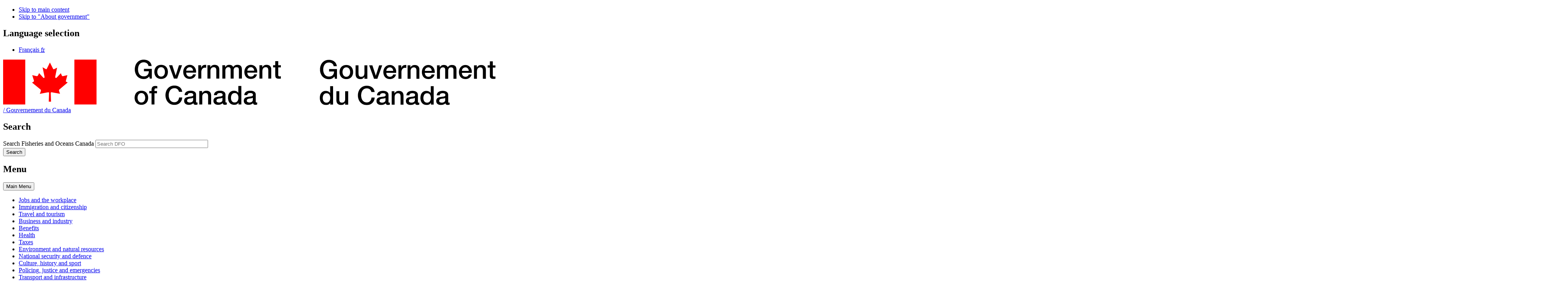

--- FILE ---
content_type: text/html
request_url: https://www.pac.dfo-mpo.gc.ca/yukon/regs-eng.html
body_size: 17546
content:

<!DOCTYPE html>
<html class="no-js" lang="en" dir="ltr">
<head>
<meta charset="utf-8">
<!-- Web Experience Toolkit (WET) / Boîte à outils de l'expérience Web (BOEW)
		wet-boew.github.io/wet-boew/License-en.html / wet-boew.github.io/wet-boew/Licence-fr.html -->
<title>Recreational fishery regulations in the Yukon Transboundary area | Pacific Region | Fisheries and Oceans Canada</title>
<meta content="width=device-width,initial-scale=1" name="viewport">
<meta name="description" content="Recreational fishery regulations in the Yukon Transboundary area< | Pacific Region | Fisheries and Oceans Canada">
<meta name="dcterms.title" content="Recreational fishery regulations in the Yukon Transboundary area | Pacific Region | Fisheries and Oceans Canada">
<meta name="dcterms.creator" content="Government of Canada, Fisheries and Oceans Canada, Communications Branch">
<meta name="dcterms.issued" title="W3CDTF" content="2009-01-21">
<meta name="dcterms.modified" title="W3CDTF" content="2025-04-03">
<meta name="dcterms.subject" title="scheme" content="Fisheries and Oceans Canada, DFO, fisheries, oceans, marine mammals, whales, science, salmon, groundfish, shellfish, halibut, herring, hydrographic services, marine charts, aquaculture, hatcheries, conservation, fishing licences, first nations fisheries, sport fishing, fishing industry, psp, Canada, British Columbia, Yukon, Government of Canada">
<meta name="dcterms.language" title="ISO639-2" content="eng">
<!-- CSS HEADER STARTS -->
<link href="/themes-dist-17.8.1-gcweb/GCWeb/assets/favicon.ico" rel="icon" type="image/x-icon">
<link rel="stylesheet" href="https://use.fontawesome.com/releases/v5.8.1/css/all.css" integrity="sha384-50oBUHEmvpQ+1lW4y57PTFmhCaXp0ML5d60M1M7uH2+nqUivzIebhndOJK28anvf" crossorigin="anonymous">
<link rel="stylesheet" href="/themes-dist-17.8.1-gcweb/GCWeb/css/theme.min.css">
<noscript>
<link rel="stylesheet" href="/themes-dist-17.8.1-gcweb/wet-boew/css/noscript.min.css">
</noscript>



<!-- CSS HEADER ENDS -->
<script src="/includes/scripts/dfo-mpo-ga.js"></script>
</head>
<body vocab="https://schema.org/" typeof="WebPage">
<nav>
  <ul id="wb-tphp">
    <li class="wb-slc"><a class="wb-sl" href="#wb-cont">Skip to main content</a></li>
    <li class="wb-slc"><a class="wb-sl" href="#wb-info">Skip to "About government"</a></li>
  </ul>
</nav>
<header>
<!-- HEADER ENGLISH STARTS -->
<!-- Google Tag Manager -->
    <!-- Global site tag (gtag.js) - Google Analytics -->
    <script async src="https://www.googletagmanager.com/gtag/js?id=GTM-ML54GR8"></script>
    <script>
      window.dataLayer = window.dataLayer || [];
      function gtag() { dataLayer.push(arguments); }
      gtag('js', new Date());
      gtag('config', 'GTM-ML54GR8');
    </script>
<!-- End Google Tag Manager -->
<!-- Google tag (gtag.js) for GA4 added March 3, 2023-->
<script async src="https://www.googletagmanager.com/gtag/js?id=G-DVKCMC16RW"></script>
<script>
  window.dataLayer = window.dataLayer || [];
  function gtag(){dataLayer.push(arguments);}
  gtag('js', new Date());
  gtag('config', 'G-DVKCMC16RW',  { 'anonymize_ip': true });
</script>
<!-- End of Google tag (gtag.js) for GA4 -->
	<div id="wb-bnr" class="container">
    <div class="row">
      <section id="wb-lng" class="col-xs-3 col-sm-12 pull-right text-right">
        <h2 class="wb-inv">Language selection</h2>
        <ul class="list-inline mrgn-bttm-0">
          <li> <a lang="fr" hreflang="fr" href="/scripts/language.asp"> <span class="hidden-xs">Français</span> <abbr title="Français" class="visible-xs h3 mrgn-tp-sm mrgn-bttm-0 text-uppercase">fr</abbr> </a> </li>
        </ul>
      </section>
      <div class="brand col-xs-9 col-sm-5 col-md-4" property="publisher" typeof="GovernmentOrganization"> <a href="https://www.canada.ca/en.html" property="url"><img src="https://www.canada.ca/etc/designs/canada/wet-boew/assets/sig-blk-en.svg" alt="Government of Canada" property="logo"><span class="wb-inv"> / <span lang="fr">Gouvernement du Canada</span></span></a>
        <meta property="name" content="Government of Canada">
        <meta property="areaServed" typeof="Country" content="Canada">
        <link property="logo" href="https://www.canada.ca/etc/designs/canada/wet-boew/assets/wmms-blk.svg">
      </div>
      <section id="wb-srch" class="col-lg-offset-4 col-md-offset-4 col-sm-offset-2 col-xs-12 col-sm-5 col-md-4">
        <h2>Search</h2>
        <form action="https://www.canada.ca/en/fisheries-oceans/search.html" method="get" name="cse-search-box" role="search">
          <div class="form-group wb-srch-qry">
            <label for="wb-srch-q" class="wb-inv">Search Fisheries and Oceans Canada</label>
            <input id="wb-srch-q" list="wb-srch-q-ac" class="wb-srch-q form-control" name="q" type="search" value="" size="34" maxlength="170" placeholder="Search DFO">
            <datalist id="wb-srch-q-ac"> </datalist>
          </div>
          <div class="form-group submit">
            <button type="submit" id="wb-srch-sub" class="btn btn-primary btn-small" name="wb-srch-sub"><span class="glyphicon-search glyphicon"></span><span class="wb-inv">Search</span></button>
          </div>
        </form>
      </section>
    </div>
  </div>
   <nav class="gcweb-menu" typeof="SiteNavigationElement">
    <div class="container">
      <h2 class="wb-inv">Menu</h2>
      <button type="button" aria-haspopup="true" aria-expanded="false"><span class="wb-inv">Main </span>Menu <span class="expicon glyphicon glyphicon-chevron-down"></span></button>
      <ul role="menu" aria-orientation="vertical" data-ajax-replace="https://www.canada.ca/content/dam/canada/sitemenu/sitemenu-v2-en.html">
        <li role="presentation"><a role="menuitem" href="https://www.canada.ca/en/services/jobs.html">Jobs and the workplace</a></li>
        <li role="presentation"><a role="menuitem" href="https://www.canada.ca/en/services/immigration-citizenship.html">Immigration and citizenship</a></li>
        <li role="presentation"><a role="menuitem" href="https://travel.gc.ca/">Travel and tourism</a></li>
        <li role="presentation"><a role="menuitem" href="https://www.canada.ca/en/services/business.html">Business and industry</a></li>
        <li role="presentation"><a role="menuitem" href="https://www.canada.ca/en/services/benefits.html">Benefits</a></li>
        <li role="presentation"><a role="menuitem" href="https://www.canada.ca/en/services/health.html">Health</a></li>
        <li role="presentation"><a role="menuitem" href="https://www.canada.ca/en/services/taxes.html">Taxes</a></li>
        <li role="presentation"><a role="menuitem" href="https://www.canada.ca/en/services/environment.html">Environment and natural resources</a></li>
        <li role="presentation"><a role="menuitem" href="https://www.canada.ca/en/services/defence.html">National security and defence</a></li>
        <li role="presentation"><a role="menuitem" href="https://www.canada.ca/en/services/culture.html">Culture, history and sport</a></li>
        <li role="presentation"><a role="menuitem" href="https://www.canada.ca/en/services/policing.html">Policing, justice and emergencies</a></li>
        <li role="presentation"><a role="menuitem" href="https://www.canada.ca/en/services/transport.html">Transport and infrastructure</a></li>
        <li role="presentation"><a role="menuitem" href="https://international.gc.ca/world-monde/index.aspx?lang=eng">Canada and the world</a></li>
        <li role="presentation"><a role="menuitem" href="https://www.canada.ca/en/services/finance.html">Money and finances</a></li>
        <li role="presentation"><a role="menuitem" href="https://www.canada.ca/en/services/science.html">Science and innovation</a></li>
      </ul>
    </div>
  </nav>
<!-- HEADER ENGLISH ENDS -->
<nav id="wb-bc" property="breadcrumb">
    <h2>You are here:</h2>
    <div class="container">
      <ol class="breadcrumb">
        <li><a href="https://www.canada.ca/en.html">Canada.ca</a></li>
        <li><a href="https://www.dfo-mpo.gc.ca/index-eng.html">Fisheries and Oceans Canada</a></li>
<li><a href="/index-eng.html">Pacific Region</a></li>
			<li><a href="index-eng.html">Yukon Transboundary Area</a></li>
      </ol>
    </div>
  </nav>
</header>
<main property="mainContentOfPage" class="container" typeof="WebPageElement">
  <h1 property="name" id="wb-cont">Recreational fishery regulations in the Yukon Transboundary area</h1>
  <!--BEGIN MAIN CONTENT -->
    
			<p>In Canada, we are responsible for the overall management of salmon. In the Yukon, we consider the 
		recommendations of the Yukon Salmon Sub-committee, a public advisory body 
		set up under the Umbrella Final Agreement. Enquiries about salmon fishing regulations should be directed to 
		our <a href="contact-eng.html">Yukon Transboundary main office</a>. </p>
	

<h2>On this page</h2>
		<ul>
		
			<li><a href="#short-notice-closures">Short notice closures</a></li>
			<li><a href="#yukon">Yukon River system</a></li>
			<li><a href="#tatshenshini">Tatshenshini River system</a></li>
			<li><a href="#related">Related links</a> </li>
		</ul>



			

		<h2 id="short-notice-closures">Short notice closures </h2>
		<p>Short notice closures are sometimes required to protect lower-than-expected salmon runs. Closures are advertised locally, but it's a good idea to check with a our office before leaving on your fishing trip. </p>
		<p>For updates on run closures, see our <a href="https://notices.dfo-mpo.gc.ca/fns-sap/index-eng.cfm">Fishery Notice system</a> or call our salmon information line: 1-877-725-6662 or 867-393-3133. </p>
		
		

					
		<h2 id="yukon">Yukon River system</h2>
	
		<h3>Tatchun River (and Yukon River at mouth)</h3>
		<p>August 1 to September 30: Tatchun River closed to all fishing, including the Yukon River at the mouth of the Tatchun River. Signs mark these boundaries</p>
	
	
		<h3>Blind Creek, Klondike River, Lapie River, Morley River, Smart River, Takhini River, Teslin River (Délin Chú), Yukon River (Tágé Cho, Tagà Shäw)</h3>
		<p>July 1 to October 15: Single-pointed barbless hooks with a gap of less than 20 mm (3/4″) only</p>
		
		<h3>Yukon River from Whitehorse dam 2.5 km downstream to the Robert Campbell Bridge</h3>
		<p>July 15 to September 30: Artificial flies only.</p>
	
		<h3>Takhini River</h3>
		<p>August 20 to September 15: Artificial flies only.</p>
	
		<h3>Whitehorse Rapids Fish Ladder area</h3>
		<p>Itʼs against the law to fish within 23 metres (75´) downstream of the entrance to the Whitehorse Rapids Fish Ladder.</p>
		
		<h3>Wolf Creek</h3>
		<p>Year round: must release all salmon.</p>
	
		<h3>McIntyre Creek (from the Alaska Highway to the Yukon River)</h3>
		<p>Year round: must release all salmon.</p>
	
		
	<h2 id="tatshenshini">Tatshenshini River system</h2>
	
		<h3>Klukshu River (Łu Gha Chua) and Village Creek</h3>
		<p>June 1 to June 15: Single-pointed barbless hooks with a gap of less than 20 mm (3/4″) only.</p>
		
		<h3>Klukshu River (Łu Gha Chua), Nesketahin Lake and Village Creek</h3>
		<p>June 15 to November 30: closed to all fishing.</p>
	
		<h3>Takhanne River, Blanchard River and Tatshenshini River</h3>
		<p>June 1 to November 30: Single-pointed barbless hooks with a gap of less than 20 mm (₃⁄₄″) only.</p>
	
		<h3>Takhanne River downstream of Million Dollar Falls</h3>
		<p>Year round: Artificial flies only.</p>
	
				
		<h3>Tatshenshini/Dalton Post fishing area: Stream sections </h3>

	<div class="col-md-6 pull-left">
		<figure class="thumbnail">
		<img class="image-actual" alt="Map: Tatshenshini/Dalton Post fishing area closures" src="images/tatclosure-eng.png" />
		</figure>	
        
        <details class="mrgn-tp-sm">
    <summary>Long text version</summary> 
        <p>Unless specified in a current Public Fishery Notice, it is unlawful to retain sockeye salmon from the Yukon portions of the Tatshenshini, Takhanne or Blanchard Rivers prior to August 15.</p>			 		
    </details>
        </div>
        	
        
	<div class="col-md-6 pull-right">
		<figure class="thumbnail">
					
                <img class="image-actual" src="images/tatclosure2-eng.png" alt="Map: Dalton Post closure">
                <p class="small">Close-up of Dalton Post Area</p>
					</figure>
					</div>
					<div class="clearfix"></div>
           
	
	<h3>Tatchun River fishing area</h3>

        
        <div class="col-md-6 pull-left">
		<figure class="thumbnail">
		<img class="image-actual" alt="Map: Tatchun River fishing area closures" src="images/tatclosure3-eng.png" />
				</figure>
		</div>
        <div class="clearfix"></div>
			
					
	
	<h2 id="related">Related links</h2>
		<ul>
			<li><a href="https://yukon.ca/en/fishing-regulations#yukon-fishing-rules-and-regulations">Yukon fishing regulations</a></li>

		</ul>

	

			
	<div class="clearfix"></div>
		
		
  <!-- END OF MAIN CONTENT -->
  <div class="clearfix"></div>
  <div class="pagedetails">

    <dl id="wb-dtmd">
      <dt>Date modified:&#32;</dt>
      <dd>
        <time property="dateModified">2025-04-03</time>
      </dd>
    </dl>
  </div>
</main>
<!--FOOTER ENGLISH STARTS -->
<footer id="wb-info">
  <h2 class="wb-inv">About this site</h2>
  <div class="gc-contextual">
    <div class="container">
      <nav>
        <h3>Fisheries and Oceans Canada (DFO)</h3>
        <ul class="list-col-xs-1 list-col-sm-2 list-col-md-3">
          <li><a href="https://www.dfo-mpo.gc.ca/contact/index-eng.htm">Contact us</a></li>
          <li><a href="https://www.dfo-mpo.gc.ca/career-carriere/index-eng.html">Job opportunities</a></li>
        </ul>
      </nav>
    </div>
  </div>
  <div class="gc-main-footer">
    <div class="container">
      <nav>
        <h3>Government of Canada</h3>
        <ul class="list-col-xs-1 list-col-sm-2 list-col-md-3">
          <li><a href="https://www.canada.ca/en/contact.html">All contacts</a></li>
          <li><a href="https://www.canada.ca/en/government/dept.html">Departments and agencies</a></li>
          <li><a href="https://www.canada.ca/en/government/system.html">About government</a></li>
        </ul>
        <h4><span class="wb-inv">Themes and topics</span></h4>
        <ul class="list-unstyled colcount-sm-2 colcount-md-3">
          <li><a href="https://www.canada.ca/en/services/jobs.html">Jobs</a></li>
          <li><a href="https://www.canada.ca/en/services/immigration-citizenship.html">Immigration and citizenship</a></li>
          <li><a href="https://travel.gc.ca/">Travel and tourism</a></li>
          <li><a href="https://www.canada.ca/en/services/business.html">Business</a></li>
          <li><a href="https://www.canada.ca/en/services/benefits.html">Benefits</a></li>
          <li><a href="https://www.canada.ca/en/services/health.html">Health</a></li>
          <li><a href="https://www.canada.ca/en/services/taxes.html">Taxes</a></li>
          <li><a href="https://www.canada.ca/en/services/environment.html">Environment and natural resources</a></li>
          <li><a href="https://www.canada.ca/en/services/defence.html">National security and defence</a></li>
          <li><a href="https://www.canada.ca/en/services/culture.html">Culture, history and sport</a></li>
          <li><a href="https://www.canada.ca/en/services/policing.html">Policing, justice and emergencies</a></li>
          <li><a href="https://www.canada.ca/en/services/transport.html">Transport and infrastructure</a></li>
          <li><a href="https://international.gc.ca/world-monde/index.aspx?lang=eng">Canada and the world</a></li>
          <li><a href="https://www.canada.ca/en/services/finance.html">Money and finance</a></li>
          <li><a href="https://www.canada.ca/en/services/science.html">Science and innovation</a></li>
          <li><a href="https://www.canada.ca/en/services/indigenous-peoples.html">Indigenous Peoples</a></li>
          <li><a href="https://www.canada.ca/en/services/veterans.html">Veterans and military</a></li>
          <li><a href="https://www.canada.ca/en/services/youth.html">Youth</a></li>
        </ul>
      </nav>
    </div>
  </div>
  <div class="gc-sub-footer">
    <div class="container d-flex align-items-center">
      <nav>
        <h3 class="wb-inv">Government of Canada Corporate</h3>
        <ul>
          <li><a href="https://www.canada.ca/en/social.html">Social media</a></li>
          <li><a href="https://www.canada.ca/en/mobile.html">Mobile applications</a></li>
          <li><a href="https://www.canada.ca/en/government/about.html">About Canada.ca</a></li>
          <li><a href="https://www.dfo-mpo.gc.ca/terms-conditions-avis-eng.htm">Terms and conditions</a></li>
          <li><a href="https://www.dfo-mpo.gc.ca/privacy-confidentialite-eng.htm">Privacy</a></li>
        </ul>
      </nav>
      <div class="wtrmrk align-self-end"> <img src="https://www.canada.ca/etc/designs/canada/wet-boew/assets/wmms-blk.svg" alt="Symbol of the Government of Canada"> </div>
    </div>
  </div>
</footer>

<script src="https://ajax.googleapis.com/ajax/libs/jquery/2.2.4/jquery.js"></script> 
<script src="/themes-dist-17.8.1-gcweb/wet-boew/js/wet-boew.min.js"></script> 
<script src="/themes-dist-17.8.1-gcweb/GCWeb/js/theme.min.js"></script>

<!--FOOTER ENGLISH ENDS -->
</body>
</html>

--- FILE ---
content_type: application/javascript
request_url: https://www.pac.dfo-mpo.gc.ca/includes/scripts/dfo-mpo-ga.js
body_size: 561
content:
//	Google Analytics.
/*<![CDATA[*/
  var _gaq = _gaq || [];
  _gaq.push(['_setAccount', 'UA-5411606-10']);
  _gaq.push(['_gat._anonymizeIp']);
  _gaq.push(['_trackPageview']);
  _gaq.push(['_trackPageLoadTime']);

  (function() {
    var ga = document.createElement('script'); ga.type = 'text/javascript'; ga.async = true;
    ga.src = ('https:' == document.location.protocol ? 'https://ssl' : 'http://www') + '.google-analytics.com/ga.js';
    var s = document.getElementsByTagName('script')[0]; s.parentNode.insertBefore(ga, s);
  })();
/* ]]> */